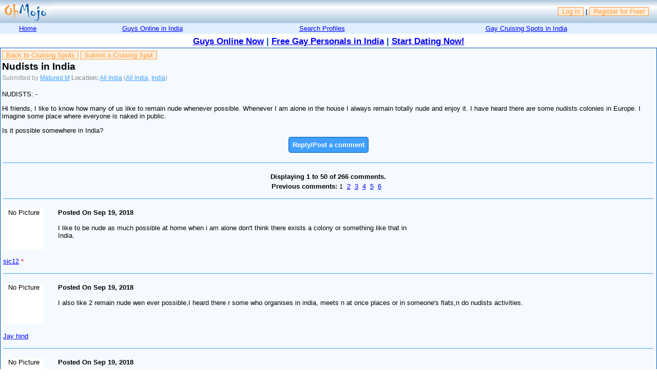

--- FILE ---
content_type: text/html; charset=utf-8
request_url: https://www.ohmojo.com/cruisingspot.aspx?CruisingSpotID=9197&startrow=1
body_size: 10818
content:
<script type="text/javascript">
<!--
var today = new Date();
var expire = new Date();
var nMinutes = 31536000;
var cookieName = "MyTimeZone";
var cookieValue = (new Date()).getTimezoneOffset();
expire.setTime(today.getTime() + 1000*60*nMinutes);
document.cookie = cookieName+"="+escape(cookieValue)+ ";expires="+expire.toGMTString();
//-->
</script>

<html>
<head>
<!-- Google tag (gtag.js) -->
<script async src="https://www.googletagmanager.com/gtag/js?id=G-TXW8WLPJ97"></script>
<script>
  window.dataLayer = window.dataLayer || [];
  function gtag(){dataLayer.push(arguments);}
  gtag('js', new Date());

  gtag('config', 'G-TXW8WLPJ97');
</script>

<meta name="viewport" content="width=device-width, initial-scale=1.0">
<meta http-equiv="Content-Type" content="text/html; charset=utf-8" />
<meta name="Description" CONTENT="Gay Dating Service for Gay singles.  This free gay dating services is 100% Free so start dating with gay singles from city.">
<meta name="Keywords" CONTENT="gay dating, online gay dating, gay dating service, free online gay dating, gay personal ads, gay personals, gay matchmaking, gay matchmaker">
<META NAME="RATING" CONTENT="General">
<META NAME="ROBOTS" CONTENT="index, follow">
<title>Gay Cruising Spot in All India - Nudists in India</title>
<link rel="shortcut icon" href="images/favicon.png" type="image/x-icon">

<link href="mojo.css?v=2" rel="stylesheet" type="text/css" />

<script type="text/javascript" src="jquery-1.3.2.min.js"></script>

<script src="gh.js"></script>
</head>
<body marginheight="0" marginwidth="0" topmargin="0" leftmargin="0">


<table cellpadding="0" cellspacing="0" width="100%">
	<tr>
		<td width=100px background="images/headback.jpg" height=45><a href="default.aspx"><img border="0" alt="OhMojo.com - GAY DATING FOR GUYS IN INDIA" src="images/ohmojo.jpg"></a></td>
		<td background="images/headback.jpg" align="right" valign="middle">
		    <div id="submenu" style="background:transparent;">
		    
			
			
			        <a Title="Log in" href="login.aspx">Log in</a> | <a href="register.aspx">Register for Free!</a>
		    
			&nbsp;&nbsp;&nbsp;</div>
		</td>
	</tr>
</table>

<table id="hormenu" cellspacing="0" cellpadding="0" align=center>
	<tr>
		<td><a Title="OhMojo.com - Gay Dating and Gay Cruising Spots" href="default.aspx">Home</a></td>
		<td>
		    
            <a Title="Guys who are online now" href="profiles.aspx?st=o&s=true&cs=yes&online=true&countryid=1&countryname=India">Guys Online in India</a>
		    
		</td>
		<td><a Title="Search for Profiles" href="basicsearch.aspx">Search Profiles</a></td>
		<td>
		    
		    <a Title="Local Meeting Spots" href="cruisingspots.aspx?clear=yes&countryid=1&countryname=India">Gay Cruising Spots in India</a>
		    
		</td>
	</tr>
</table>


            
<div id="bannerDiv" style="text-align:center;width:100%;">

</div>
<div id="biglink" align=center><h2> <a href="profiles.aspx?st=o&s=true&cs=yes&online=true&countryid=1&countryname=India">Guys Online Now</a> | <a Title="Gay Dating in India" href="profiles.aspx?st=l&cs=true&s=true&countryid=1&countryname=India">Free Gay Personals in India</a> | <a href="register.aspx">Start Dating Now!</a></h2></div>
								
<table cellspacing="0" cellpadding="0" width="100%">
	<tr>
		<td valign=top>
				<div class="contentbox">
					<div id="submenu">
					<a href="cruisingspots.aspx">Back to Cruising Spots</a>
					<a href="addcruisingspot.aspx">Submit a Cruising Spot</a>
					</div>
					<h1>Nudists in India</h1><br />
						<div id="infonoborder">Submitted by <a Title="View Gay Profile of Matured M" href="viewprofile.aspx?member=298402">Matured M</a> <b>Location:</b> <a Title="Gay Cruising Spots in All India" href="cruisingspots.aspx?clear=yes&cityname=All India&cityid=7559">All India</a> (<a Title="Gay Cruising Spots in All India" href="cruisingspots.aspx?clear=yes&statename=All India&stateid=377">All India</a>, <a Title="Gay Cruising Spots in India" href="cruisingspots.aspx?clear=yes&countryname=India&countryid=1">India</a>)</div><p>NUDISTS: - </p><p>Hi friends,  I like to know how many of us like to remain nude whenever possible.  Whenever I am alone in the house I always remain totally nude and enjoy it.  I have heard there are some nudists colonies in Europe. I imagine some place where everyone is naked in public. </p><p>Is it possible somewhere in India?</p><p style="text-align:center;"><a class="flatbutton" href="cruisingspotcomment.aspx?CruisingSpotID=9197">Reply/Post a comment</a></p><table cellpadding=2 cellspacing=0 width='100%'><tr><td colspan=2 height=1><hr /></td></tr><tr><td colspan=2 align=center><strong>Displaying 1 to 50 of 266 comments.</strong></td></tr><tr><td colspan=2 align=center><strong>Previous comments:</strong> 1  &nbsp;<a onclick="return GetPage('51')" href="cruisingspot.aspx?CruisingSpotID=9197&startrow=51">2</a>  &nbsp;<a onclick="return GetPage('101')" href="cruisingspot.aspx?CruisingSpotID=9197&startrow=101">3</a>  &nbsp;<a onclick="return GetPage('151')" href="cruisingspot.aspx?CruisingSpotID=9197&startrow=151">4</a>  &nbsp;<a onclick="return GetPage('201')" href="cruisingspot.aspx?CruisingSpotID=9197&startrow=201">5</a>  &nbsp;<a onclick="return GetPage('251')" href="cruisingspot.aspx?CruisingSpotID=9197&startrow=251">6</a>  &nbsp;</td></tr><tr><td colspan=2 height=1><hr /></td></tr><tr><td width='100' valign=top><div style="text-align:center; background-color:white; width:80px; height:80px; border:solid 1 black;">No Picture</div><br><a Title="View Gay Profile of sjc12" href="viewprofile.aspx?member=288853">sjc12</a> <font color=red>*</font></td><td valign=top><b>Posted On Sep 19, 2018</b><br><br>I like to be nude as much possible at home when i am alone  don't think there exists a colony or something like that in <br>India.</td></tr><tr><td colspan=2 height=1><hr /></td></tr><tr><td width='100' valign=top><div style="text-align:center; background-color:white; width:80px; height:80px; border:solid 1 black;">No Picture</div><br><a Title="View Gay Profile of Jay hind" href="viewprofile.aspx?member=302800">Jay hind</a></td><td valign=top><b>Posted On Sep 19, 2018</b><br><br>I also like 2 remain nude wen ever possible,I heard there r some who organises in india, meets n at once places or in someone's flats,n do nudists activities.</td></tr><tr><td colspan=2 height=1><hr /></td></tr><tr><td width='100' valign=top><div style="text-align:center; background-color:white; width:80px; height:80px; border:solid 1 black;">No Picture</div><br><a Title="View Gay Profile of elok" href="viewprofile.aspx?member=216926">elok</a></td><td valign=top><b>Posted On Sep 19, 2018</b><br><br>yes, frds,.  when i m alone , i m nude and  V. call to online frds</td></tr><tr><td colspan=2 height=1><hr /></td></tr><tr><td width='100' valign=top><div style="text-align:center; background-color:white; width:80px; height:80px; border:solid 1 black;">No Picture</div><br><a Title="View Gay Profile of Biguy1029" href="viewprofile.aspx?member=302880">Biguy1029</a></td><td valign=top><b>Posted On Sep 19, 2018</b><br><br>I'm in if anyone's hosting. Just guys chilling naked. Those who wanna hook up can hook up, the others can chill, drink beer and play video games.</td></tr><tr><td colspan=2 height=1><hr /></td></tr><tr><td width='100' valign=top><div style="text-align:center; background-color:white; width:80px; height:80px; border:solid 1 black;">No Picture</div><br><a Title="View Gay Profile of gsen" href="viewprofile.aspx?member=269927">gsen</a></td><td valign=top><b>Posted On Sep 19, 2018</b><br><br>Sounds great.... there used to be some beaches in Goa where this was common.... Any idea what the latest update is?</td></tr><tr><td colspan=2 height=1><hr /></td></tr><tr><td width='100' valign=top><div style="text-align:center; background-color:white; width:80px; height:80px; border:solid 1 black;">No Picture</div><br><a Title="View Gay Profile of HeadsTailsAndHo" href="viewprofile.aspx?member=230006">HeadsTailsAndHo</a></td><td valign=top><b>Posted On Sep 19, 2018</b><br><br>Serious Nudists, from pune and mumbai, are welcome to my place on weekends.<br>I stay alone in a 2bhk in a good society near Wakad.</td></tr><tr><td colspan=2 height=1><hr /></td></tr><tr><td width='100' valign=top><div style="text-align:center; background-color:white; width:80px; height:80px; border:solid 1 black;">No Picture</div><br><a Title="View Gay Profile of Guru005" href="viewprofile.aspx?member=277372">Guru005</a></td><td valign=top><b>Posted On Sep 19, 2018</b><br><br>Nudity is the liberty of highest order. It's more than and beyond ***.</td></tr><tr><td colspan=2 height=1><hr /></td></tr><tr><td width='100' valign=top><div style="text-align:center; background-color:white; width:80px; height:80px; border:solid 1 black;">No Picture</div><br><a Title="View Gay Profile of Joysparko" href="viewprofile.aspx?member=261706">Joysparko</a></td><td valign=top><b>Posted On Sep 19, 2018</b><br><br>In some beaches you can be nude.. for example I have been nude at paradise beach in gokarna everyone I visited. It nice secluded beach</td></tr><tr><td colspan=2 height=1><hr /></td></tr><tr><td width='100' valign=top><div style="text-align:center; background-color:white; width:80px; height:80px; border:solid 1 black;">No Picture</div><br><a Title="View Gay Profile of Matured M" href="viewprofile.aspx?member=298402">Matured M</a></td><td valign=top><b>Posted On Sep 19, 2018</b><br><br>One of my friends from Kolkata once said that during night their entire family sleeps naked including sisters, mother, brothers and sisters in law,  even he said they all watch *** movies together.  Finally he said they all are very open minded. *** is just normal requirement like hunger.</td></tr><tr><td colspan=2 height=1><hr /></td></tr><tr><td width='100' valign=top><div style="text-align:center; background-color:white; width:80px; height:80px; border:solid 1 black;">No Picture</div><br><a Title="View Gay Profile of Quickiee" href="viewprofile.aspx?member=302939">Quickiee</a></td><td valign=top><b>Posted On Sep 19, 2018</b><br><br>We can do it in Bangalore if anyone can host!</td></tr><tr><td colspan=2 height=1><hr /></td></tr><tr><td width='100' valign=top><div style="text-align:center; background-color:white; width:80px; height:80px; border:solid 1 black;">No Picture</div><br><a Title="View Gay Profile of Indrachaap" href="viewprofile.aspx?member=187429">Indrachaap</a></td><td valign=top><b>Posted On Sep 19, 2018</b><br><br>I have attended many nudist meet but unfortunately those meets ended up with *** <br>People do not know the difference between *** meet and nudist meet</td></tr><tr><td colspan=2 height=1><hr /></td></tr><tr><td width='100' valign=top><div style="text-align:center; background-color:white; width:80px; height:80px; border:solid 1 black;">No Picture</div><br><a Title="View Gay Profile of yoyoguys" href="viewprofile.aspx?member=302743">yoyoguys</a></td><td valign=top><b>Posted On Sep 19, 2018</b><br><br>I really love to be naked all the time when ever it is possible it gives me  some kind of satisfaction. imagine the whole world where all people move around u naked without clothes.how funny it is</td></tr><tr><td colspan=2 height=1><hr /></td></tr><tr><td width='100' valign=top><div style="text-align:center; background-color:white; width:80px; height:80px; border:solid 1 black;">No Picture</div><br><a Title="View Gay Profile of Matured M" href="viewprofile.aspx?member=298402">Matured M</a></td><td valign=top><b>Posted On Sep 19, 2018</b><br><br>Nudity, if enjoyed normal way then you can have pleasure for long time. But if you get excited and started *** then it's pleasure will end up soon.</td></tr><tr><td colspan=2 height=1><hr /></td></tr><tr><td width='100' valign=top><div style="text-align:center; background-color:white; width:80px; height:80px; border:solid 1 black;">No Picture</div><br><a Title="View Gay Profile of Kdj" href="viewprofile.aspx?member=280839">Kdj</a></td><td valign=top><b>Posted On Sep 20, 2018</b><br><br>I am always naked when I am in my room, sometimes I even go to terrace and enjoy cold breeze on my naked body. I love to smoke nude. That makes me ***. And I always sleep nude. I also love to be nude with others. Whenever I go out with my friends i like to wear minimum clothes..On beach or to water park i just wear my swimming trunks...Anyone wanna enjoy my company in nude?</td></tr><tr><td colspan=2 height=1><hr /></td></tr><tr><td width='100' valign=top><div style="text-align:center; background-color:white; width:80px; height:80px; border:solid 1 black;">No Picture</div><br><a Title="View Gay Profile of DEEPPUNE" href="viewprofile.aspx?member=206804">DEEPPUNE</a></td><td valign=top><b>Posted On Sep 20, 2018</b><br><br>I have tried this once, many years before. i was with one of my collegues in audit team when doing my CA course.<br>We were four of us and i was very shy, my collegues striped me naked and kept me like that for whole night. They were also naked. It was an amazing experience.<br>Thereafter I shed all inhibitions and now wait for an opportunity to roam naked. Even my sister has seen me naked , of course accidently . I was to ashamed to face her.</td></tr><tr><td colspan=2 height=1><hr /></td></tr><tr><td width='100' valign=top><div style="text-align:center; background-color:white; width:80px; height:80px; border:solid 1 black;">No Picture</div><br><a Title="View Gay Profile of spicynicy" href="viewprofile.aspx?member=228823">spicynicy</a></td><td valign=top><b>Posted On Sep 20, 2018</b><br><br>Hello, who all from mumbai here... guess all..<br><br>Let's connect n share experience n.meet too</td></tr><tr><td colspan=2 height=1><hr /></td></tr><tr><td width='100' valign=top><div style="text-align:center; background-color:white; width:80px; height:80px; border:solid 1 black;">No Picture</div><br><a Title="View Gay Profile of Clayson2010" href="viewprofile.aspx?member=199505">Clayson2010</a></td><td valign=top><b>Posted On Sep 20, 2018</b><br><br>We have already a Nudist group on kik for those in Mumbai.... V have had a few nudist meets till date.</td></tr><tr><td colspan=2 height=1><hr /></td></tr><tr><td width='100' valign=top><div style="text-align:center; background-color:white; width:80px; height:80px; border:solid 1 black;">No Picture</div><br><a Title="View Gay Profile of Longck4u" href="viewprofile.aspx?member=299990">Longck4u</a></td><td valign=top><b>Posted On Sep 20, 2018</b><br><br>Its very nice to see bcz in that condition all in natural stage</td></tr><tr><td colspan=2 height=1><hr /></td></tr><tr><td width='100' valign=top><div style="text-align:center; background-color:white; width:80px; height:80px; border:solid 1 black;">No Picture</div><br><a Title="View Gay Profile of Madhavgopal" href="viewprofile.aspx?member=279274">Madhavgopal</a></td><td valign=top><b>Posted On Sep 20, 2018</b><br><br>wow , i like to be nude always , like to sleep nude , even  i am always be nude in home when i am alone , kabhi terrace par jaa kaar bhi bhi apni jeans niche kar ke thode der kadhe rehane mein bhi maja aata hein , jab *** par thand thand hawa lag maja aata hein .. i like to be watch nude guys also</td></tr><tr><td colspan=2 height=1><hr /></td></tr><tr><td width='100' valign=top><div style="text-align:center; background-color:white; width:80px; height:80px; border:solid 1 black;">No Picture</div><br><a Title="View Gay Profile of Jerene4u" href="viewprofile.aspx?member=293808">Jerene4u</a></td><td valign=top><b>Posted On Sep 20, 2018</b><br><br>I luv nudity. Whenever I go out station I take a lodge to stay nude. I never wear clothes inside the room. The very thinking of staying naked gives you *** feel.</td></tr><tr><td colspan=2 height=1><hr /></td></tr><tr><td width='100' valign=top><div style="text-align:center; background-color:white; width:80px; height:80px; border:solid 1 black;">No Picture</div><br><a Title="View Gay Profile of suryanmy" href="viewprofile.aspx?member=233300">suryanmy</a></td><td valign=top><b>Posted On Sep 20, 2018</b><br><br>Even i like more nudity then *** ..i stay naked when ever i get alone time ..this all started when i was in college ..my roommates used to keep me naked in our room just for fun ..i started liking that and used to get naked immediately  after coming from college even before they ask ..now days when ever i get chance i stay naked..<br><br>anyone from Hyderabad want to have a naked adventure in jungle or just in underwear in water parks i would love to join ..</td></tr><tr><td colspan=2 height=1><hr /></td></tr><tr><td width='100' valign=top><div style="text-align:center; background-color:white; width:80px; height:80px; border:solid 1 black;">No Picture</div><br><a Title="View Gay Profile of Yashfirst69" href="viewprofile.aspx?member=293998">Yashfirst69</a></td><td valign=top><b>Posted On Sep 21, 2018</b><br><br>I also like nude whenever i m alone at home i m nude if any groups in Mumbai nude party or any place I can join</td></tr><tr><td colspan=2 height=1><hr /></td></tr><tr><td width='100' valign=top><div style="text-align:center; background-color:white; width:80px; height:80px; border:solid 1 black;">No Picture</div><br><a Title="View Gay Profile of Abhishek001" href="viewprofile.aspx?member=277058">Abhishek001</a></td><td valign=top><b>Posted On Sep 21, 2018</b><br><br>I am from ahmedabad anyone from here to give me company ?</td></tr><tr><td colspan=2 height=1><hr /></td></tr><tr><td width='100' valign=top><a href="javascript: ow('picture.aspx?pictureid=302516', 200, 200, 'picture');"><img border=0 alt="View Gay Profile Picture" src="p/2022\6\tVoY02DkjC8MBNV279974.jpg"></a><br><a Title="View Gay Profile of AviTop28" href="viewprofile.aspx?member=279974">AviTop28</a></td><td valign=top><b>Posted On Sep 21, 2018</b><br><br>We are far away as a nation in accepting the Nudist lifestyle.<br>There are some private groups though in almost all major cities. I guess you just have to know the right kind of person to get in.<br><br>Until this is widely accepted we just have to stick to being nudists indoors.</td></tr><tr><td colspan=2 height=1><hr /></td></tr><tr><td width='100' valign=top><div style="text-align:center; background-color:white; width:80px; height:80px; border:solid 1 black;">No Picture</div><br><a Title="View Gay Profile of nikitacd" href="viewprofile.aspx?member=164868">nikitacd</a></td><td valign=top><b>Posted On Sep 21, 2018</b><br><br>I always stay nude when alone at home. Now I want to explore outdoor nudity</td></tr><tr><td colspan=2 height=1><hr /></td></tr><tr><td width='100' valign=top><div style="text-align:center; background-color:white; width:80px; height:80px; border:solid 1 black;">No Picture</div><br><a Title="View Gay Profile of Coolbisu91" href="viewprofile.aspx?member=227497">Coolbisu91</a></td><td valign=top><b>Posted On Sep 21, 2018</b><br><br>I once go to Gokarna in Karnataka and spotted nude men and women in Paradise beach. There were very few people there and almost 80% of them were nude. So me and and friend (straight male) also removed cloths and spent around 2 hrs time totally naked within the nature.</td></tr><tr><td colspan=2 height=1><hr /></td></tr><tr><td width='100' valign=top><div style="text-align:center; background-color:white; width:80px; height:80px; border:solid 1 black;">No Picture</div><br><a Title="View Gay Profile of HeadsTailsAndHo" href="viewprofile.aspx?member=230006">HeadsTailsAndHo</a></td><td valign=top><b>Posted On Sep 21, 2018</b><br><br>Hello Guys<br><br>I am arranging a NUDE MEET at my place.<br>VENUE - near BHUMKAR CHOWK (WAKAD), PUNE.<br>DATE - Sept 22<br>TIME - Evening 6pm to 9pm<br>AGENDA - Remain naked inside house, have dinner / snacks (cost shared),. Play Games (Simple), Share nudist experience<br>CONDITION - You should be in your birthday suit, within 1 minute you are inside my flat, ie No cloths. Socks allowed.<br><br>OTHER POINTS - Sharing phone number is MANDATORY in personal chat. Telling age, body stats, real name, or any personal information is NOT MANDATORY.<br><br>Please DONT ASK who all are coming. Even if 1 person comes, he would be welcomed.</td></tr><tr><td colspan=2 height=1><hr /></td></tr><tr><td width='100' valign=top><div style="text-align:center; background-color:white; width:80px; height:80px; border:solid 1 black;">No Picture</div><br><a Title="View Gay Profile of Rajesj" href="viewprofile.aspx?member=290599">Rajesj</a></td><td valign=top><b>Posted On Sep 21, 2018</b><br><br>Can anyone arrange nude meet in Hyderabad</td></tr><tr><td colspan=2 height=1><hr /></td></tr><tr><td width='100' valign=top><div style="text-align:center; background-color:white; width:80px; height:80px; border:solid 1 black;">No Picture</div><br><a Title="View Gay Profile of Sarveshdeep" href="viewprofile.aspx?member=292902">Sarveshdeep</a></td><td valign=top><b>Posted On Sep 21, 2018</b><br><br>Any nude meet-up in Hyderabad please let me knw</td></tr><tr><td colspan=2 height=1><hr /></td></tr><tr><td width='100' valign=top><div style="text-align:center; background-color:white; width:80px; height:80px; border:solid 1 black;">No Picture</div><br><a Title="View Gay Profile of Abhi29" href="viewprofile.aspx?member=297649">Abhi29</a></td><td valign=top><b>Posted On Sep 21, 2018</b><br><br>any nude meet in pune.........</td></tr><tr><td colspan=2 height=1><hr /></td></tr><tr><td width='100' valign=top><div style="text-align:center; background-color:white; width:80px; height:80px; border:solid 1 black;">No Picture</div><br><a Title="View Gay Profile of Manuman" href="viewprofile.aspx?member=256298">Manuman</a></td><td valign=top><b>Posted On Sep 21, 2018</b><br><br>I remain nude or just in undies whenever I am alone at home.  I pull down my undies sometimes while in swimming pool.  After bath, I stand nude near the window while dressing hoping to expose.</td></tr><tr><td colspan=2 height=1><hr /></td></tr><tr><td width='100' valign=top><div style="text-align:center; background-color:white; width:80px; height:80px; border:solid 1 black;">No Picture</div><br><a Title="View Gay Profile of Anna43" href="viewprofile.aspx?member=273120">Anna43</a></td><td valign=top><b>Posted On Sep 21, 2018</b><br><br>Can anyone plz arrange the nude meet in Mumbai.</td></tr><tr><td colspan=2 height=1><hr /></td></tr><tr><td width='100' valign=top><div style="text-align:center; background-color:white; width:80px; height:80px; border:solid 1 black;">No Picture</div><br><a Title="View Gay Profile of Edward75" href="viewprofile.aspx?member=232783">Edward75</a> <font color=red>*</font></td><td valign=top><b>Posted On Sep 22, 2018</b><br><br>Headstails&ho what an amazing thing bro. Wish you success. Hope you were in Mumbai. Please share in pm in advance if you plan another so I can come from Mumbai. Anna43 let's start a group of our own for Mumbai on Kik</td></tr><tr><td colspan=2 height=1><hr /></td></tr><tr><td width='100' valign=top><div style="text-align:center; background-color:white; width:80px; height:80px; border:solid 1 black;">No Picture</div><br><a Title="View Gay Profile of Quickiee" href="viewprofile.aspx?member=302939">Quickiee</a></td><td valign=top><b>Posted On Sep 22, 2018</b><br><br>Headsandtailsho do share wid us how the meet up went!<br><br>Guys in Bangalore, can we take a room somewhere and do it? Like a resort or something!?</td></tr><tr><td colspan=2 height=1><hr /></td></tr><tr><td width='100' valign=top><div style="text-align:center; background-color:white; width:80px; height:80px; border:solid 1 black;">No Picture</div><br><a Title="View Gay Profile of HeadsTailsAndHo" href="viewprofile.aspx?member=230006">HeadsTailsAndHo</a></td><td valign=top><b>Posted On Sep 22, 2018</b><br><br>Sure I will<br>As mentioned before... Even if 1 guy finalize to come, I will host him</td></tr><tr><td colspan=2 height=1><hr /></td></tr><tr><td width='100' valign=top><div style="text-align:center; background-color:white; width:80px; height:80px; border:solid 1 black;">No Picture</div><br><a Title="View Gay Profile of easygoinghooch" href="viewprofile.aspx?member=289161">easygoinghooch</a></td><td valign=top><b>Posted On Sep 22, 2018</b><br><br>I enjoy nudity. I stay nude at home and in hotels. Feels nice and ***.</td></tr><tr><td colspan=2 height=1><hr /></td></tr><tr><td width='100' valign=top><div style="text-align:center; background-color:white; width:80px; height:80px; border:solid 1 black;">No Picture</div><br><a Title="View Gay Profile of BicuriousNRI" href="viewprofile.aspx?member=303426">BicuriousNRI</a></td><td valign=top><b>Posted On Sep 22, 2018</b><br><br>I've been to nude beaches here in Australia and loved them<br>..its not just guys but u can see nice auusies girls and ladies having sun bath...but if u get *** they see u as weirdo..hehe as it's common for them but not for us..<br><br>Once I even saw a couple have 69 in bushes and they dint mind having few spectators heje<br><br>Wish we had it in India...but if they had it there would be more tape cases lol</td></tr><tr><td colspan=2 height=1><hr /></td></tr><tr><td width='100' valign=top><div style="text-align:center; background-color:white; width:80px; height:80px; border:solid 1 black;">No Picture</div><br><a Title="View Gay Profile of YoungLover91" href="viewprofile.aspx?member=278301">YoungLover91</a></td><td valign=top><b>Posted On Sep 22, 2018</b><br><br>Love to be nude</td></tr><tr><td colspan=2 height=1><hr /></td></tr><tr><td width='100' valign=top><div style="text-align:center; background-color:white; width:80px; height:80px; border:solid 1 black;">No Picture</div><br><a Title="View Gay Profile of gsgagan42" href="viewprofile.aspx?member=291123">gsgagan42</a></td><td valign=top><b>Posted On Sep 22, 2018</b><br><br>I love to be nude whenever alone at home or any other place in hotel room. if any nude meeting in mumbai navi mumbai i would love to join</td></tr><tr><td colspan=2 height=1><hr /></td></tr><tr><td width='100' valign=top><div style="text-align:center; background-color:white; width:80px; height:80px; border:solid 1 black;">No Picture</div><br><a Title="View Gay Profile of hi1955" href="viewprofile.aspx?member=279411">hi1955</a></td><td valign=top><b>Posted On Sep 22, 2018</b><br><br>In Hyderabad any group</td></tr><tr><td colspan=2 height=1><hr /></td></tr><tr><td width='100' valign=top><div style="text-align:center; background-color:white; width:80px; height:80px; border:solid 1 black;">No Picture</div><br><a Title="View Gay Profile of Matured M" href="viewprofile.aspx?member=298402">Matured M</a></td><td valign=top><b>Posted On Sep 22, 2018</b><br><br>I think there are nudist groups in every city,  but they keep it secret.  That's why most of the people are not aware about them.  There should be a campaign on social media, those who are of similar interests of being nude in group should come together and enjoy at someone's place.</td></tr><tr><td colspan=2 height=1><hr /></td></tr><tr><td width='100' valign=top><div style="text-align:center; background-color:white; width:80px; height:80px; border:solid 1 black;">No Picture</div><br><a Title="View Gay Profile of jackscs2005" href="viewprofile.aspx?member=214154">jackscs2005</a></td><td valign=top><b>Posted On Sep 22, 2018</b><br><br>Hi friends, i loved to be nude whenever get opportunity. I live nude in home whenever alone. I used to be nude in hostel when no partner around. Infact i travelled nude several time all night in train. Once light goes off, i took off my shorts under the blanket and just sleep nude in running train among the stangers all around me. Thats a aweasome feeling for me and gives me a kick. I do drived car being nude many time. Just pull down shorts and enjoy the drive. Be it highways, country side or in city at signal. I think i am crazy guy and hope there are many out there.</td></tr><tr><td colspan=2 height=1><hr /></td></tr><tr><td width='100' valign=top><div style="text-align:center; background-color:white; width:80px; height:80px; border:solid 1 black;">No Picture</div><br><a Title="View Gay Profile of sanjay kerala" href="viewprofile.aspx?member=214716">sanjay kerala</a></td><td valign=top><b>Posted On Sep 22, 2018</b><br><br>Any plans in hyderabad...?? <br></td></tr><tr><td colspan=2 height=1><hr /></td></tr><tr><td width='100' valign=top><div style="text-align:center; background-color:white; width:80px; height:80px; border:solid 1 black;">No Picture</div><br><a Title="View Gay Profile of shail4u143" href="viewprofile.aspx?member=296566">shail4u143</a></td><td valign=top><b>Posted On Sep 22, 2018</b><br><br>I used to be nude when m alone at home and even slept nude. And really like it. And it gives a natural feeling.<br><br></td></tr><tr><td colspan=2 height=1><hr /></td></tr><tr><td width='100' valign=top><div style="text-align:center; background-color:white; width:80px; height:80px; border:solid 1 black;">No Picture</div><br><a Title="View Gay Profile of HeadsTailsAndHo" href="viewprofile.aspx?member=230006">HeadsTailsAndHo</a></td><td valign=top><b>Posted On Sep 22, 2018</b><br><br>So, here r my comments on today's nude meet held at my place.<br>It was from 6 to 9<br>Out of so many responses, 3 shared their numbers, with whom I chatted on whatsapp and talked on phone<br>I shared my location map with them.<br>Out of these 3, 2 said they will come around 6, one said he will come around 730 or so.<br>Out of these 3,  1 msgd me, very late,  That he lost my number (though I had sent him my loc in the morning itself), then he called me at 845pm, asking he can come now (I felt like I am running a brothel house which is open 24x7).<br>Other 2 came on said time.<br>One of those 2 is actually a nudist, ie we had talks discussions etc... No hint of plan of ***...<br>Second one was, there for *** mainly.<br><br>Anyways...<br>Got one friend from this meet.<br><br>Overall good experience based on my first nude meet event in Pune.</td></tr><tr><td colspan=2 height=1><hr /></td></tr><tr><td width='100' valign=top><div style="text-align:center; background-color:white; width:80px; height:80px; border:solid 1 black;">No Picture</div><br><a Title="View Gay Profile of Abhishek001" href="viewprofile.aspx?member=277058">Abhishek001</a></td><td valign=top><b>Posted On Sep 23, 2018</b><br><br>Anyone from Ahmedabad doing the same ?</td></tr><tr><td colspan=2 height=1><hr /></td></tr><tr><td width='100' valign=top><div style="text-align:center; background-color:white; width:80px; height:80px; border:solid 1 black;">No Picture</div><br><a Title="View Gay Profile of Saroj_bot" href="viewprofile.aspx?member=303488">Saroj_bot</a></td><td valign=top><b>Posted On Sep 23, 2018</b><br><br>Hi guys!.am new here. I really appreciate the nudist section being so positive. I want to know is there any such groups in Bangalore?</td></tr><tr><td colspan=2 height=1><hr /></td></tr><tr><td width='100' valign=top><div style="text-align:center; background-color:white; width:80px; height:80px; border:solid 1 black;">No Picture</div><br><a Title="View Gay Profile of Deep Dutta" href="viewprofile.aspx?member=66938">Deep Dutta</a></td><td valign=top><b>Posted On Sep 23, 2018</b><br><br>in chennai any such group ?</td></tr><tr><td colspan=2 height=1><hr /></td></tr><tr><td width='100' valign=top><div style="text-align:center; background-color:white; width:80px; height:80px; border:solid 1 black;">No Picture</div><br><a Title="View Gay Profile of mumboy" href="viewprofile.aspx?member=171996">mumboy</a></td><td valign=top><b>Posted On Sep 23, 2018</b><br><br>hey i am from mumbai and can host small nudist meet if anyone interested do let me know</td></tr><tr><td colspan=2 height=1><hr /></td></tr><tr><td width='100' valign=top><div style="text-align:center; background-color:white; width:80px; height:80px; border:solid 1 black;">No Picture</div><br><a Title="View Gay Profile of Andree_Smith" href="viewprofile.aspx?member=187215">Andree_Smith</a></td><td valign=top><b>Posted On Sep 23, 2018</b><br><br>Guys see my pics.. I love to be nude.. I am not gay. But I like to be nude in public place. It's gives me relax and awesome experience</td></tr><tr><td colspan=2 height=1><hr /></td></tr><tr><td colspan=2 align=center><strong>Previous comments:</strong> 1  &nbsp;<a onclick="return GetPage('51')" href="cruisingspot.aspx?CruisingSpotID=9197&startrow=51">2</a> &nbsp;<a onclick="return GetPage('101')" href="cruisingspot.aspx?CruisingSpotID=9197&startrow=101">3</a> &nbsp;<a onclick="return GetPage('151')" href="cruisingspot.aspx?CruisingSpotID=9197&startrow=151">4</a> &nbsp;<a onclick="return GetPage('201')" href="cruisingspot.aspx?CruisingSpotID=9197&startrow=201">5</a> &nbsp;<a onclick="return GetPage('251')" href="cruisingspot.aspx?CruisingSpotID=9197&startrow=251">6</a> &nbsp;</td></tr></table>
						</p>

				</div>
		</td>
         <!-- right bar adds one more td with width -->
	</tr>
</table>


<table cellpadding="0" cellspacing="0" width="100%" ID="Table1">
	<tr>
		<td align="center" height=20>
			<div id="infonoborder">&copy; 2025 OhMojo.com  &nbsp;&nbsp;&nbsp;&nbsp;
            <a href="aboutus.aspx">About Us</a> 
            | <a href="contactus.aspx">Contact Us</a> 
            | <a href="aboutus.aspx#rules">Website Rules</a> 
			| <a href="termsandconditions.aspx">Terms and Conditions</a> 
			| <a href="privacypolicy.aspx">Privacy Policy</a></div>
		</td>
	</tr>
</table>

<script>
    // Set up global variable
    var bannerDiv;

    

    window.onload = function () {
        LoadBanner();
    };


    

    function LoadBanner() {
        bannerDiv = document.getElementById("bannerDiv");
        
            // If geolocation is available, try to get the visitor's position
            //alert("no coords");
            //alert("GeoCityID: 7559");
            if (navigator.geolocation) {
                navigator.geolocation.getCurrentPosition(successCallback, errorCallback);
                //bannerDiv.innerHTML = "Loading..."; //this is placeholder....
                //alert("getting");
            } else {
                //browser does not support HTML5 geolocation
                //bannerDiv.innerHTML = "<a href=\"bannerad.aspx\" target=\"_blank\"><img src=\"images/OhMojoBanner.jpg\" style=\"width:98%;max-width:468px;padding:3px;\" /></a>";
                //alert("no geo");
            }
        

    };

    // Define callback function for successful attempt
    function successCallback(position) {
        //bannerDiv.innerHTML = "Current position is (" + "Latitude: " + position.coords.latitude + ", " + "Longitude: " + position.coords.longitude + ")";
        //bannerDiv.innerHTML = "<img src=\"images/signaturebanner.jpg\" style=\"width: 98%;max-width:468px; padding:3px;\" /><br>Current position is (" + "Latitude: " + position.coords.latitude + ", " + "Longitude: " + position.coords.longitude + ")";
        //alert("GeoCityID: 7559");
        //alert("geo success, fetching banner");
        FetchBanner(position.coords.latitude, position.coords.longitude)
        //alert("fetching banner done");

    }

    // Define callback function for failed attempt
    function errorCallback(error) {
        //alert("GeoCityID: 7559");
        //alert("error code");
        //alert(error.code);
        //bannerDiv.innerHTML = "<a href=\"bannerad.aspx\" target=\"_blank\"><img src=\"images/OhMojoBanner.jpg\" style=\"width:98%;max-width:468px;padding:3px;\" /></a>";
    //    if (error.code == 1) {
    //        bannerDiv.innerHTML = "Location not granted";
    //    } else if (error.code == 2) {
    //        bannerDiv.innerHTML = "The network is down or the positioning service can't be reached.";
    //    } else if (error.code == 3) {
    //        bannerDiv.innerHTML = "The attempt timed out before it could get the location data.";
    //    } else {
    //        bannerDiv.innerHTML = "Geolocation failed due to unknown error.";
    //    }
    }

    function FetchBanner(lat, lng) {

        var xmlhttp;
        if (window.XMLHttpRequest) {// code for IE7+, Firefox, Chrome, Opera, Safari
            xmlhttp = new XMLHttpRequest();
        }
        else {// code for IE6, IE5
            xmlhttp = new ActiveXObject("Microsoft.XMLHTTP");
        }
        xmlhttp.onreadystatechange = function () {
            if (xmlhttp.readyState == 4 && xmlhttp.status == 200) {
                //alert("GeoCityID: 7559");
                //alert(xmlhttp.responseText);
                bannerDiv.innerHTML = xmlhttp.responseText;
            }
        }
        //alert("GeoCityID: 7559");
        //alert("getbanner.aspx?banneract=set&lat=" + lat + "&lng=" + lng);
        xmlhttp.open("GET", "getbanner.aspx?banneract=set&gid=7559&lat=" + lat + "&lng=" + lng, true);
        xmlhttp.send();
    }

</script>

</body>
</html>


--- FILE ---
content_type: text/css
request_url: https://www.ohmojo.com/mojo.css?v=2
body_size: 1969
content:
/* V3 10/1/2013 */
.maincontent {display:block; background:#F4FAFF; margin:0 1em; padding:0 0.25em}

.contentbox {border:solid 1px #0059B3; background-color:#F4FAFF; padding:0.25em; margin:0;}

form {padding:0px; margin:0px;}

#submenu {background-color:#F4FAFF; padding:0.25em 0;}
#submenu a {background-color:#FFEFDF; padding:0 0.5em; text-decoration: none; border:solid 1px #FF9933; color:#FF9933;}
#submenu a:hover {background-color:#FF9933; color:#FFEFDF;}

#submenured {border:solid 1px red; background-color:#FFEFDF; padding:0.25em; margin:1em; color:Red;}
#submenured a {background-color:red; padding:0 0.5em; text-decoration: none; border:solid 1px red; color:#FFEFDF;}
#submenured a:hover {background-color:#FFEFDF; color:red;}

h1 {font-size:1.5em; color:#000000; display:inline;}
h2 {font-size:1.3em;color:#0059B3; border:0; padding-top:0em; margin-top:5;margin-bottom:2; line-height:20px;}

/* Horizontal menu appearing in the head */
#hormenu {
  background-color:#DFEFFF; 
  padding:0;
  width: 100%;
  }

#hormenu a, #hormenu a:visited {
  background-color:#DFEFFF; 
  display:inline; 
  text-align:center;
  float:left;
  width: 100%;
  padding:0.2em 0;
  border-bottom: 1px solid #DFEFFF;
  }
#hormenu a:hover {
  background-color:#fff; 
  border-bottom: 1px solid #ccc;
  }
/* end */

/* rounded snazzy borders - white background*/
#xsnazzy span, #xsnazzy h1, #xsnazzy h2, #xsnazzy p {margin:0 10px; letter-spacing:1px;}
#xsnazzy p {padding-bottom:0.5em;}
#xsnazzy {background: transparent; margin:1em;}

.xtop, .xbottom {display:block; background:transparent; font-size:1px;}
.xb1, .xb2, .xb3, .xb4 {display:block; overflow:hidden;}
.xb1, .xb2, .xb3 {height:1px;}
.xb2, .xb3, .xb4 {background:#ffffff; border-left:1px solid #0059B3; border-right:1px solid #0059B3;}
.xb1 {margin:0 5px; background:#0059B3;}
.xb2 {margin:0 3px; border-width:0 2px;}
.xb3 {margin:0 2px;}
.xb4 {height:2px; margin:0 1px;}

.xboxcontent {display:block; background:#ffffff; border:0 solid #0059B3; border-width:0 1px;}
/* end */


/* rounded snazzy borders - light blue background*/
#xsnazzyblue span, #xsnazzyblue h1, #xsnazzyblue h2, #xsnazzyblue p {margin:0 10px; letter-spacing:1px;}
#xsnazzyblue p {padding-bottom:0.5em;}
#xsnazzyblue {background: transparent; margin:1em;}

.xtopblue, .xbottomblue {display:block; background:transparent; font-size:1px;}
.xb1blue, .xb2blue, .xb3blue, .xb4blue {display:block; overflow:hidden;}
.xb1blue, .xb2blue, .xb3blue {height:1px;}
.xb2blue, .xb3blue, .xb4blue {background:#F4FAFF; border-left:1px solid #0059B3; border-right:1px solid #0059B3;}
.xb1blue {margin:0 5px; background:#0059B3;}
.xb2blue {margin:0 3px; border-width:0 2px;}
.xb3blue {margin:0 2px;}
.xb4blue {height:2px; margin:0 1px;}

.xboxcontentblue {display:block; background:#F4FAFF; border:0 solid #0059B3; border-width:0 1px;}
/* end */


/* all links */
a, a:link, a:visited, a:active { color: #0000FF; text-decoration:underline; }
a:hover { text-decoration:none; color:#FF9933;}
/* end */

/* right side menu */
#sidemenu {
  margin: 15px 5px 0 0;
  padding: 0 0 0 0;
  }
#sidemenu a, #sidemenu a:visited {
  text-decoration:none;
  text-align:left;
  background-color:#DFEFFF; 
  display:block; 
  width:180px; 
  padding:0.2em;
  margin:0.5em;
  border-left:5px solid #409FFF;
  }
#sidemenu a:hover {
  border-left:5px solid #FF9933;
  color:#FF9933;
  }
/* end */

/* right side menu */
#mymenu {
  margin: 15px 5px 0 0;
  padding: 0 0 0 0;
  }
#mymenu a, #mymenu a:visited {
  text-decoration:none;
  text-align:left;
  background-color:#FFEFDF; 
  display:block; 
  width:180px; 
  padding:0.2em;
  margin:0.5em;
  border-left:5px solid #FF9933;
  }
#mymenu a, #mymenu a:visited, #mymenu a:link{
  color:#FF9933;
  }
#mymenu a:hover {
  border-left:5px solid #409FFF;
  color:#0000FF;
  }
/* end */

/* profile right side menu */
#pmenu 
{
  float:right;
  margin: 0 0.5em 0 0;
  padding: 0 0 0 0;
  }
#pmenu a, #pmenu a:visited {
  text-decoration:none;
  text-align:left;
  background-color:#FFEFDF; 
  display:block; 
  width:120px; 
  padding:0.1em;
  margin:0.1em;
  border-left:5px solid #FF9933;
  border-right:5px solid #FF9933;
  }
#pmenu a, #pmenu a:visited, #pmenu a:link{
  color:#FF9933;
  }
#pmenu a:hover {
  border-left:5px solid #409FFF;
  border-right:5px solid #409FFF;
  color:#0000FF;
  }
/* end */

/* quick login */
#quicklogin {
  margin: 15px 5px 0 0;
  background-color:#E3ECF4; 
  text-decoration:none;
  text-align:left;
  display:block; 
  width:180px; 
  padding:0.2em;
  margin:0.5em;
  border-left:5px solid #409FFF;
  }
/* end */

/* quick login */
#todo {
  margin: 15px 5px 0 0;
  background-color:#FFEDE6; 
  text-decoration:none;
  text-align:left;
  display:block; 
  width:180px; 
  padding:0.2em;
  margin:0.5em;
  border-left:5px solid red;
  }
/* end */

/* Member Picture Gallery */
#imgcontainer { 
float: left; 
position: relative; 
width:100%;
left:0px;
} 
.i-brdr { 
float: left; 
border: 1px solid black; 
margin: 2px; 
} 
.i-brdr dl { 
width: 90px; 
margin: 0; 
} 
.i-brdr dt { 
height: 90px; 
border-bottom: 1px solid black; 
background: #E3ECF4 no-repeat center center; 
} 

.i-brdr dt img { 
border: 0; 
width: 90; 
height: 90; 
} 
.i-brdr dd { 
margin: 0; 
height:40px;
padding: 1px; 
text-align: center; 
color: black; 
font-size:0.85em;
} 
/* end */



.barcolor { background-color: #409FFF; }
.bardata { background-color: #E3ECF4; }
.bardatalight { background-color: #F4FAFF; }

body, td
{
  font-family: "Trebuchet MS",arial,sans-serif;
  font-size:0.8em;
}

#info {
	BORDER-RIGHT: #ccc 0px dotted; BORDER-TOP: #ccc 1px dotted; FONT-SIZE: 0.9em; BORDER-LEFT: #ccc 0px dotted; COLOR: #999; LINE-HEIGHT: 2; BORDER-BOTTOM: #ccc 1px dotted
}

#infotoponly {
	BORDER-RIGHT: #ccc 0px dotted; BORDER-TOP: #ccc 1px dotted; FONT-SIZE: 0.9em; BORDER-LEFT: #ccc 0px dotted; COLOR: #999; LINE-HEIGHT: 2; 
}

#quicksearch {
	Padding:5px; BORDER-RIGHT: #0059B3 0px dotted; BORDER-TOP: #0059B3 1px dotted; FONT-SIZE: 1em; BORDER-LEFT: #0059B3 0px dotted; COLOR: #000; LINE-HEIGHT: 3; BORDER-BOTTOM: #0059B3 1px dotted
}

#infonoborder {
	FONT-SIZE: 0.9em; COLOR: #999; LINE-HEIGHT: 2; 
}

    #infonoborder a {
        COLOR: #409FFF;
    }

#infodarkback a {
	FONT-SIZE: 0.89em; COLOR: #fff; 
}

#sitetip {
	text-align:center; BORDER-RIGHT: #ccc 0px dotted; BORDER-TOP: #ccc 1px dotted; FONT-SIZE: 0.9em; BORDER-LEFT: #ccc 0px dotted; COLOR: #FF9933; LINE-HEIGHT: 2; BORDER-BOTTOM: #ccc 1px dotted
}

.flattext { background-color: #ffffff; border: #0059B3 1px solid; color: #000000; font-family: "Trebuchet MS",arial,sans-serif; }
.flatbutton {margin-top:3px; background-color: #409FFF; border: #0059B3 1px solid; color: #ffffff; font-family: "Trebuchet MS",arial,sans-serif; font-weight:bold; }

a.flatbutton {
    margin-top: 3px;
    background-color: #409FFF;
    border: #0059B3 1px solid;
    color: #ffffff;
    font-family: "Trebuchet MS",arial,sans-serif;
    font-weight: bold;
    text-decoration:none;
    padding: 7px;
    border-radius:5px;
}



#slogan {
	color:#FF9933;
	font-size:1em; 
	font-weight: bold;
}

.error {display:block; border:1 solid red; margin:0.5em; padding:0.5em; color:Red; }

.success {display:block; border:1 solid green; margin:0.5em; padding:0.5em; color:green; }


.rdiv{ float:right; width:20%; padding: 0.5em; }
.rdiv2{ float:right; width:40%; padding: 0.5em; }
.ldiv{ float:left; width:20%; padding: 0.5em; }
.ldivwide{ float:left; width:100%; padding: 0.5em; }
.profilesubsection{ background-color:#fff; width:97%; margin: 1em; border: solid 1px #E3ECF4}
#psubsection {
	color:#0059B3;
	font-size:1em; 
	font-weight: bold;
}

/* This bit does all the work */
#container {position:relative; display:block; background:#E3ECF4; border-left:90px solid #E3ECF4; border-right:110px solid #E3ECF4;}
#inner {display:block; margin-left:-90px; margin-right:-110px; padding:5px;}
#left {float:left; position:relative; width:90px; left:0px;}
#right {float:right; position:relative; width:150px; right:0px;}
#center {margin-left:90px; margin-right:90px; position:relative; display:block; height:1%;}
.clear {clear:both;}
.sep {background: transparent; height: 2px; width:100%; line-height:2px;}
.redfont {color:Red;}


/*Menu CSS */

.megamenu{
position: absolute;
display: none;
left: 0;
top: 0;
background: white;
border: 1px solid #409FFF;
border-width: 5px 1px;
padding: 5px;
font: normal 12px Verdana;
z-index: 100;

}

.megamenu .column{
float: left;
width: 180px; /*width of each menu column*/
margin-right: 5px;
}

.megamenu .column ul{
margin: 0;
padding: 0;
list-style-type: none;
}

.megamenu .column ul li{
padding-bottom: 5px;
margin: 1px;
background: #84c225;
}

.megamenu .column h3{
background: #409FFF;
font: bold 13px Arial;
color: White;
margin: 1px;
line-height: 25px;
}

.megamenu .column ul li a{
text-decoration: none;
font: bold 13px Arial;
color: White;
}

.megamenu .column ul li a:hover{
color: #007cc3;
}


#menuitem {
  padding: 0 0 0 0;
  }
#menuitem a, #menuitem a:visited {
  text-decoration:none;
  text-align:center;
  background-color:#FF9933; 
  display:block; 
	margin: 1px;
color: #ffffff;
font: bold 13px Arial;
line-height: 25px;
  }
#menuitem a:hover {
  background-color:#FFEFDF; 
  color: #FF9933;
  }

/*Menu CSS End*/

hr {
    display: block;
    height: 1px;
    border: 1px;
    border-top: 1px solid #409FFF;
    margin: 1em 0;
    padding: 0;
}





--- FILE ---
content_type: application/javascript
request_url: https://www.ohmojo.com/gh.js
body_size: 483
content:
function bookmarksite(title, url)
{
	if (document.all)
		window.external.AddFavorite(url, title);
	//else if (window.sidebar)
		//window.sidebar.addPanel(title, url, "") - adds the site in the side panel...
}

function ow(url, w, h, winname)
{
        mywin = window.open(url, winname, 'toolbar=no,location=no,directories=no,status=yes,scrollbars=yes,resizable=yes,copyhistory=no,width='+w+',height='+h);
        if(parseFloat(navigator.appVersion)>=4)
                mywin.focus();
}

function ChooseLocation(FormName) 
{
	tmpStr = 'searchlocation.aspx?';
	tmpStr = tmpStr + 'FormName=' + FormName;
	ow(tmpStr, 510, 300, "searchlocation");
	return false;
}

function ClearLocationFields(FormName)
{
	document.forms[FormName].CountryID.value = "";
	document.forms[FormName].CountryName.value = "";
	document.forms[FormName].StateID.value = "";
	document.forms[FormName].StateName.value = "";
	document.forms[FormName].CityID.value = "";
	document.forms[FormName].CityName.value = "";
	document.forms[FormName].Location.value = "";
	return false;
}
	
function adjust_popup()
{
        var w, h, fixedW, fixedH, diffW, diffH;
        if (document.documentElement && document.body.clientHeight==0) {     // Catches IE6 and FF in DOCMODE
                fixedW = document.documentElement.clientWidth;
                fixedH = document.documentElement.clientHeight;
                window.resizeTo(fixedW, fixedH);
                diffW = fixedW - document.documentElement.clientWidth;
                diffH = fixedH - document.documentElement.clientHeight;
                w = fixedW + diffW + 16; // Vert Scrollbar Always On in DOCMODE.
                h = fixedH + diffH;
                if (w >= screen.availWidth) h += 16;
        } else if (document.all) {
                fixedW = document.body.clientWidth;
                fixedH = document.body.clientHeight;
                window.resizeTo(fixedW, fixedH);
                diffW = fixedW - document.body.clientWidth;
                diffH = fixedH - document.body.clientHeight;
                w = fixedW + diffW;
                h = fixedH + diffH;
                if (h >= screen.availHeight) w += 16;
                if (w >= screen.availWidth)  h += 16;
        } else {
                fixedW = window.innerWidth;
                fixedH = window.innerHeight;
                window.resizeTo(fixedW, fixedH);
                diffW = fixedW - window.innerWidth;
                diffH = fixedH - window.innerHeight;
                w = fixedW + diffW;
                h = fixedH + diffH;
                if (w >= screen.availWidth)  h += 16;
                if (h >= screen.availHeight) w += 16;
        }
        w = Math.min(w,screen.availWidth);
        h = Math.min(h,screen.availHeight);
        window.resizeTo(w,h);
        window.moveTo((screen.availWidth-w)/2, (screen.availHeight-h)/2);
}
